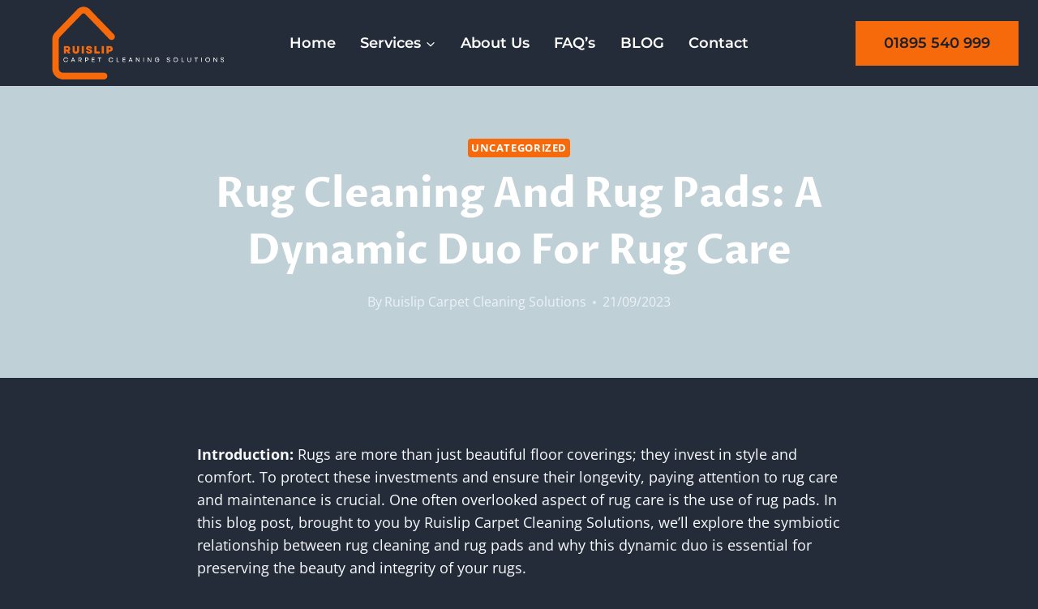

--- FILE ---
content_type: text/html; charset=UTF-8
request_url: https://ruislipcarpetcleaningsolutions.co.uk/rug-cleaning-and-rug-pads-a-dynamic-duo-for-rug-care/
body_size: 16489
content:
<!doctype html><html lang="en-GB" prefix="og: https://ogp.me/ns#" class="no-js" itemtype="https://schema.org/Blog" itemscope><head><script data-no-optimize="1">var litespeed_docref=sessionStorage.getItem("litespeed_docref");litespeed_docref&&(Object.defineProperty(document,"referrer",{get:function(){return litespeed_docref}}),sessionStorage.removeItem("litespeed_docref"));</script> <meta charset="UTF-8"><meta name="viewport" content="width=device-width, initial-scale=1, minimum-scale=1"><title>Rug Cleaning and Rug Pads: A Dynamic Duo for Rug Care - Ruislip Carpet Cleaning Solutions</title><meta name="description" content="Introduction: Rugs are more than just beautiful floor coverings; they invest in style and comfort. To protect these investments and ensure their longevity,"/><meta name="robots" content="follow, index, max-snippet:-1, max-video-preview:-1, max-image-preview:large"/><link rel="canonical" href="https://ruislipcarpetcleaningsolutions.co.uk/rug-cleaning-and-rug-pads-a-dynamic-duo-for-rug-care/" /><meta property="og:locale" content="en_GB" /><meta property="og:type" content="article" /><meta property="og:title" content="Rug Cleaning and Rug Pads: A Dynamic Duo for Rug Care - Ruislip Carpet Cleaning Solutions" /><meta property="og:description" content="Introduction: Rugs are more than just beautiful floor coverings; they invest in style and comfort. To protect these investments and ensure their longevity," /><meta property="og:url" content="https://ruislipcarpetcleaningsolutions.co.uk/rug-cleaning-and-rug-pads-a-dynamic-duo-for-rug-care/" /><meta property="og:site_name" content="Ruislip Carpet Cleaning Solutions" /><meta property="article:section" content="Uncategorized" /><meta property="og:updated_time" content="2023-09-21T00:21:14+01:00" /><meta property="og:image" content="https://ruislipcarpetcleaningsolutions.co.uk/wp-content/uploads/2023/08/Cream-carpet-steam-clean.jpg" /><meta property="og:image:secure_url" content="https://ruislipcarpetcleaningsolutions.co.uk/wp-content/uploads/2023/08/Cream-carpet-steam-clean.jpg" /><meta property="og:image:width" content="1180" /><meta property="og:image:height" content="392" /><meta property="og:image:alt" content="This is a photo of a carpet steam cleaner cleaning a cream carpet works carried out by Ruislip Carpet Cleaning Solutions" /><meta property="og:image:type" content="image/jpeg" /><meta property="article:published_time" content="2023-09-21T00:19:52+01:00" /><meta property="article:modified_time" content="2023-09-21T00:21:14+01:00" /><meta name="twitter:card" content="summary_large_image" /><meta name="twitter:title" content="Rug Cleaning and Rug Pads: A Dynamic Duo for Rug Care - Ruislip Carpet Cleaning Solutions" /><meta name="twitter:description" content="Introduction: Rugs are more than just beautiful floor coverings; they invest in style and comfort. To protect these investments and ensure their longevity," /><meta name="twitter:image" content="https://ruislipcarpetcleaningsolutions.co.uk/wp-content/uploads/2023/08/Cream-carpet-steam-clean.jpg" /><meta name="twitter:label1" content="Written by" /><meta name="twitter:data1" content="Ruislip Carpet Cleaning Solutions" /><meta name="twitter:label2" content="Time to read" /><meta name="twitter:data2" content="2 minutes" /> <script type="application/ld+json" class="rank-math-schema">{"@context":"https://schema.org","@graph":[{"@type":"Place","@id":"https://ruislipcarpetcleaningsolutions.co.uk/#place","address":{"@type":"PostalAddress","addressRegion":"Ruislip"}},{"@type":["HomeAndConstructionBusiness","Organization"],"@id":"https://ruislipcarpetcleaningsolutions.co.uk/#organization","name":"Ruislip Carpet Cleaning Solutions","url":"https://ruislipcarpetcleaningsolutions.co.uk","email":"ruislipcarpetcleaningsolutions@gmail.com","address":{"@type":"PostalAddress","addressRegion":"Ruislip"},"logo":{"@type":"ImageObject","@id":"https://ruislipcarpetcleaningsolutions.co.uk/#logo","url":"https://ruislipcarpetcleaningsolutions.co.uk/wp-content/uploads/2023/08/cropped-Ruislip-Carpet-Cleaning-Logo.png","contentUrl":"https://ruislipcarpetcleaningsolutions.co.uk/wp-content/uploads/2023/08/cropped-Ruislip-Carpet-Cleaning-Logo.png","caption":"Ruislip Carpet Cleaning Solutions","inLanguage":"en-GB","width":"500","height":"200"},"openingHours":["Monday,Tuesday 07:00-19:00","Wednesday,Thursday,Friday 09:00-17:30","Saturday 09:00-13:00"],"location":{"@id":"https://ruislipcarpetcleaningsolutions.co.uk/#place"},"image":{"@id":"https://ruislipcarpetcleaningsolutions.co.uk/#logo"},"telephone":"01895 540 999"},{"@type":"WebSite","@id":"https://ruislipcarpetcleaningsolutions.co.uk/#website","url":"https://ruislipcarpetcleaningsolutions.co.uk","name":"Ruislip Carpet Cleaning Solutions","publisher":{"@id":"https://ruislipcarpetcleaningsolutions.co.uk/#organization"},"inLanguage":"en-GB"},{"@type":"ImageObject","@id":"https://ruislipcarpetcleaningsolutions.co.uk/wp-content/uploads/2023/08/Cream-carpet-steam-clean-1024x340.jpg","url":"https://ruislipcarpetcleaningsolutions.co.uk/wp-content/uploads/2023/08/Cream-carpet-steam-clean-1024x340.jpg","width":"200","height":"200","inLanguage":"en-GB"},{"@type":"WebPage","@id":"https://ruislipcarpetcleaningsolutions.co.uk/rug-cleaning-and-rug-pads-a-dynamic-duo-for-rug-care/#webpage","url":"https://ruislipcarpetcleaningsolutions.co.uk/rug-cleaning-and-rug-pads-a-dynamic-duo-for-rug-care/","name":"Rug Cleaning and Rug Pads: A Dynamic Duo for Rug Care - Ruislip Carpet Cleaning Solutions","datePublished":"2023-09-21T00:19:52+01:00","dateModified":"2023-09-21T00:21:14+01:00","isPartOf":{"@id":"https://ruislipcarpetcleaningsolutions.co.uk/#website"},"primaryImageOfPage":{"@id":"https://ruislipcarpetcleaningsolutions.co.uk/wp-content/uploads/2023/08/Cream-carpet-steam-clean-1024x340.jpg"},"inLanguage":"en-GB"},{"@type":"Person","@id":"https://ruislipcarpetcleaningsolutions.co.uk/rug-cleaning-and-rug-pads-a-dynamic-duo-for-rug-care/#author","name":"Ruislip Carpet Cleaning Solutions","image":{"@type":"ImageObject","@id":"https://ruislipcarpetcleaningsolutions.co.uk/wp-content/litespeed/avatar/598185525cc734de5f52448e62fdea67.jpg?ver=1768411416","url":"https://ruislipcarpetcleaningsolutions.co.uk/wp-content/litespeed/avatar/598185525cc734de5f52448e62fdea67.jpg?ver=1768411416","caption":"Ruislip Carpet Cleaning Solutions","inLanguage":"en-GB"},"sameAs":["https://ruislipcarpetcleaningsolutions.co.uk"],"worksFor":{"@id":"https://ruislipcarpetcleaningsolutions.co.uk/#organization"}},{"@type":"Article","headline":"Rug Cleaning and Rug Pads: A Dynamic Duo for Rug Care - Ruislip Carpet Cleaning Solutions","keywords":"rug cleaning","datePublished":"2023-09-21T00:19:52+01:00","dateModified":"2023-09-21T00:21:14+01:00","articleSection":"Uncategorized","author":{"@id":"https://ruislipcarpetcleaningsolutions.co.uk/rug-cleaning-and-rug-pads-a-dynamic-duo-for-rug-care/#author","name":"Ruislip Carpet Cleaning Solutions"},"publisher":{"@id":"https://ruislipcarpetcleaningsolutions.co.uk/#organization"},"description":"Introduction: Rugs are more than just beautiful floor coverings; they invest in style and comfort. To protect these investments and ensure their longevity,","name":"Rug Cleaning and Rug Pads: A Dynamic Duo for Rug Care - Ruislip Carpet Cleaning Solutions","@id":"https://ruislipcarpetcleaningsolutions.co.uk/rug-cleaning-and-rug-pads-a-dynamic-duo-for-rug-care/#richSnippet","isPartOf":{"@id":"https://ruislipcarpetcleaningsolutions.co.uk/rug-cleaning-and-rug-pads-a-dynamic-duo-for-rug-care/#webpage"},"image":{"@id":"https://ruislipcarpetcleaningsolutions.co.uk/wp-content/uploads/2023/08/Cream-carpet-steam-clean-1024x340.jpg"},"inLanguage":"en-GB","mainEntityOfPage":{"@id":"https://ruislipcarpetcleaningsolutions.co.uk/rug-cleaning-and-rug-pads-a-dynamic-duo-for-rug-care/#webpage"}}]}</script> <link rel="alternate" type="application/rss+xml" title="Ruislip Carpet Cleaning Solutions &raquo; Feed" href="https://ruislipcarpetcleaningsolutions.co.uk/feed/" /><link rel="alternate" type="application/rss+xml" title="Ruislip Carpet Cleaning Solutions &raquo; Comments Feed" href="https://ruislipcarpetcleaningsolutions.co.uk/comments/feed/" /> <script type="litespeed/javascript">document.documentElement.classList.remove('no-js')</script> <link rel="alternate" title="oEmbed (JSON)" type="application/json+oembed" href="https://ruislipcarpetcleaningsolutions.co.uk/wp-json/oembed/1.0/embed?url=https%3A%2F%2Fruislipcarpetcleaningsolutions.co.uk%2Frug-cleaning-and-rug-pads-a-dynamic-duo-for-rug-care%2F" /><link rel="alternate" title="oEmbed (XML)" type="text/xml+oembed" href="https://ruislipcarpetcleaningsolutions.co.uk/wp-json/oembed/1.0/embed?url=https%3A%2F%2Fruislipcarpetcleaningsolutions.co.uk%2Frug-cleaning-and-rug-pads-a-dynamic-duo-for-rug-care%2F&#038;format=xml" /><link data-optimized="2" rel="stylesheet" href="https://ruislipcarpetcleaningsolutions.co.uk/wp-content/litespeed/css/2a2720ddad652d9778b6faab72f1ea40.css?ver=b0ea0" /><style id='wp-block-image-inline-css'>.wp-block-image>a,.wp-block-image>figure>a{display:inline-block}.wp-block-image img{box-sizing:border-box;height:auto;max-width:100%;vertical-align:bottom}@media not (prefers-reduced-motion){.wp-block-image img.hide{visibility:hidden}.wp-block-image img.show{animation:show-content-image .4s}}.wp-block-image[style*=border-radius] img,.wp-block-image[style*=border-radius]>a{border-radius:inherit}.wp-block-image.has-custom-border img{box-sizing:border-box}.wp-block-image.aligncenter{text-align:center}.wp-block-image.alignfull>a,.wp-block-image.alignwide>a{width:100%}.wp-block-image.alignfull img,.wp-block-image.alignwide img{height:auto;width:100%}.wp-block-image .aligncenter,.wp-block-image .alignleft,.wp-block-image .alignright,.wp-block-image.aligncenter,.wp-block-image.alignleft,.wp-block-image.alignright{display:table}.wp-block-image .aligncenter>figcaption,.wp-block-image .alignleft>figcaption,.wp-block-image .alignright>figcaption,.wp-block-image.aligncenter>figcaption,.wp-block-image.alignleft>figcaption,.wp-block-image.alignright>figcaption{caption-side:bottom;display:table-caption}.wp-block-image .alignleft{float:left;margin:.5em 1em .5em 0}.wp-block-image .alignright{float:right;margin:.5em 0 .5em 1em}.wp-block-image .aligncenter{margin-left:auto;margin-right:auto}.wp-block-image :where(figcaption){margin-bottom:1em;margin-top:.5em}.wp-block-image.is-style-circle-mask img{border-radius:9999px}@supports ((-webkit-mask-image:none) or (mask-image:none)) or (-webkit-mask-image:none){.wp-block-image.is-style-circle-mask img{border-radius:0;-webkit-mask-image:url('data:image/svg+xml;utf8,<svg viewBox="0 0 100 100" xmlns="http://www.w3.org/2000/svg"><circle cx="50" cy="50" r="50"/></svg>');mask-image:url('data:image/svg+xml;utf8,<svg viewBox="0 0 100 100" xmlns="http://www.w3.org/2000/svg"><circle cx="50" cy="50" r="50"/></svg>');mask-mode:alpha;-webkit-mask-position:center;mask-position:center;-webkit-mask-repeat:no-repeat;mask-repeat:no-repeat;-webkit-mask-size:contain;mask-size:contain}}:root :where(.wp-block-image.is-style-rounded img,.wp-block-image .is-style-rounded img){border-radius:9999px}.wp-block-image figure{margin:0}.wp-lightbox-container{display:flex;flex-direction:column;position:relative}.wp-lightbox-container img{cursor:zoom-in}.wp-lightbox-container img:hover+button{opacity:1}.wp-lightbox-container button{align-items:center;backdrop-filter:blur(16px) saturate(180%);background-color:#5a5a5a40;border:none;border-radius:4px;cursor:zoom-in;display:flex;height:20px;justify-content:center;opacity:0;padding:0;position:absolute;right:16px;text-align:center;top:16px;width:20px;z-index:100}@media not (prefers-reduced-motion){.wp-lightbox-container button{transition:opacity .2s ease}}.wp-lightbox-container button:focus-visible{outline:3px auto #5a5a5a40;outline:3px auto -webkit-focus-ring-color;outline-offset:3px}.wp-lightbox-container button:hover{cursor:pointer;opacity:1}.wp-lightbox-container button:focus{opacity:1}.wp-lightbox-container button:focus,.wp-lightbox-container button:hover,.wp-lightbox-container button:not(:hover):not(:active):not(.has-background){background-color:#5a5a5a40;border:none}.wp-lightbox-overlay{box-sizing:border-box;cursor:zoom-out;height:100vh;left:0;overflow:hidden;position:fixed;top:0;visibility:hidden;width:100%;z-index:100000}.wp-lightbox-overlay .close-button{align-items:center;cursor:pointer;display:flex;justify-content:center;min-height:40px;min-width:40px;padding:0;position:absolute;right:calc(env(safe-area-inset-right) + 16px);top:calc(env(safe-area-inset-top) + 16px);z-index:5000000}.wp-lightbox-overlay .close-button:focus,.wp-lightbox-overlay .close-button:hover,.wp-lightbox-overlay .close-button:not(:hover):not(:active):not(.has-background){background:none;border:none}.wp-lightbox-overlay .lightbox-image-container{height:var(--wp--lightbox-container-height);left:50%;overflow:hidden;position:absolute;top:50%;transform:translate(-50%,-50%);transform-origin:top left;width:var(--wp--lightbox-container-width);z-index:9999999999}.wp-lightbox-overlay .wp-block-image{align-items:center;box-sizing:border-box;display:flex;height:100%;justify-content:center;margin:0;position:relative;transform-origin:0 0;width:100%;z-index:3000000}.wp-lightbox-overlay .wp-block-image img{height:var(--wp--lightbox-image-height);min-height:var(--wp--lightbox-image-height);min-width:var(--wp--lightbox-image-width);width:var(--wp--lightbox-image-width)}.wp-lightbox-overlay .wp-block-image figcaption{display:none}.wp-lightbox-overlay button{background:none;border:none}.wp-lightbox-overlay .scrim{background-color:#fff;height:100%;opacity:.9;position:absolute;width:100%;z-index:2000000}.wp-lightbox-overlay.active{visibility:visible}@media not (prefers-reduced-motion){.wp-lightbox-overlay.active{animation:turn-on-visibility .25s both}.wp-lightbox-overlay.active img{animation:turn-on-visibility .35s both}.wp-lightbox-overlay.show-closing-animation:not(.active){animation:turn-off-visibility .35s both}.wp-lightbox-overlay.show-closing-animation:not(.active) img{animation:turn-off-visibility .25s both}.wp-lightbox-overlay.zoom.active{animation:none;opacity:1;visibility:visible}.wp-lightbox-overlay.zoom.active .lightbox-image-container{animation:lightbox-zoom-in .4s}.wp-lightbox-overlay.zoom.active .lightbox-image-container img{animation:none}.wp-lightbox-overlay.zoom.active .scrim{animation:turn-on-visibility .4s forwards}.wp-lightbox-overlay.zoom.show-closing-animation:not(.active){animation:none}.wp-lightbox-overlay.zoom.show-closing-animation:not(.active) .lightbox-image-container{animation:lightbox-zoom-out .4s}.wp-lightbox-overlay.zoom.show-closing-animation:not(.active) .lightbox-image-container img{animation:none}.wp-lightbox-overlay.zoom.show-closing-animation:not(.active) .scrim{animation:turn-off-visibility .4s forwards}}@keyframes show-content-image{0%{visibility:hidden}99%{visibility:hidden}to{visibility:visible}}@keyframes turn-on-visibility{0%{opacity:0}to{opacity:1}}@keyframes turn-off-visibility{0%{opacity:1;visibility:visible}99%{opacity:0;visibility:visible}to{opacity:0;visibility:hidden}}@keyframes lightbox-zoom-in{0%{transform:translate(calc((-100vw + var(--wp--lightbox-scrollbar-width))/2 + var(--wp--lightbox-initial-left-position)),calc(-50vh + var(--wp--lightbox-initial-top-position))) scale(var(--wp--lightbox-scale))}to{transform:translate(-50%,-50%) scale(1)}}@keyframes lightbox-zoom-out{0%{transform:translate(-50%,-50%) scale(1);visibility:visible}99%{visibility:visible}to{transform:translate(calc((-100vw + var(--wp--lightbox-scrollbar-width))/2 + var(--wp--lightbox-initial-left-position)),calc(-50vh + var(--wp--lightbox-initial-top-position))) scale(var(--wp--lightbox-scale));visibility:hidden}}
/*# sourceURL=https://ruislipcarpetcleaningsolutions.co.uk/wp-includes/blocks/image/style.min.css */</style><link rel="https://api.w.org/" href="https://ruislipcarpetcleaningsolutions.co.uk/wp-json/" /><link rel="alternate" title="JSON" type="application/json" href="https://ruislipcarpetcleaningsolutions.co.uk/wp-json/wp/v2/posts/5400" /><link rel="EditURI" type="application/rsd+xml" title="RSD" href="https://ruislipcarpetcleaningsolutions.co.uk/xmlrpc.php?rsd" /><meta name="generator" content="WordPress 6.9" /><link rel='shortlink' href='https://ruislipcarpetcleaningsolutions.co.uk/?p=5400' /><link rel="preload" id="kadence-header-preload" href="https://ruislipcarpetcleaningsolutions.co.uk/wp-content/themes/kadence/assets/css/header.min.css?ver=1.4.3" as="style"><link rel="preload" id="kadence-content-preload" href="https://ruislipcarpetcleaningsolutions.co.uk/wp-content/themes/kadence/assets/css/content.min.css?ver=1.4.3" as="style"><link rel="preload" id="kadence-related-posts-preload" href="https://ruislipcarpetcleaningsolutions.co.uk/wp-content/themes/kadence/assets/css/related-posts.min.css?ver=1.4.3" as="style"><link rel="preload" id="kad-splide-preload" href="https://ruislipcarpetcleaningsolutions.co.uk/wp-content/themes/kadence/assets/css/kadence-splide.min.css?ver=1.4.3" as="style"><link rel="preload" id="kadence-footer-preload" href="https://ruislipcarpetcleaningsolutions.co.uk/wp-content/themes/kadence/assets/css/footer.min.css?ver=1.4.3" as="style"><link rel="preload" href="https://ruislipcarpetcleaningsolutions.co.uk/wp-content/fonts/montserrat/JTUHjIg1_i6t8kCHKm4532VJOt5-QNFgpCu173w5aXo.woff2" as="font" type="font/woff2" crossorigin><link rel="preload" href="https://ruislipcarpetcleaningsolutions.co.uk/wp-content/fonts/open-sans/memvYaGs126MiZpBA-UvWbX2vVnXBbObj2OVTS-muw.woff2" as="font" type="font/woff2" crossorigin><link rel="preload" href="https://ruislipcarpetcleaningsolutions.co.uk/wp-content/fonts/proza-libre/LYjbdGHgj0k1DIQRyUEyyEL3UM_YeJE.woff2" as="font" type="font/woff2" crossorigin><link rel="preload" href="https://ruislipcarpetcleaningsolutions.co.uk/wp-content/fonts/proza-libre/LYjbdGHgj0k1DIQRyUEyyEKTUc_YeJE.woff2" as="font" type="font/woff2" crossorigin><link rel="icon" href="https://ruislipcarpetcleaningsolutions.co.uk/wp-content/uploads/2023/08/Ruislip-Carpet-Cleaning-Logo-150x150.png" sizes="32x32" /><link rel="icon" href="https://ruislipcarpetcleaningsolutions.co.uk/wp-content/uploads/2023/08/Ruislip-Carpet-Cleaning-Logo-300x300.png" sizes="192x192" /><link rel="apple-touch-icon" href="https://ruislipcarpetcleaningsolutions.co.uk/wp-content/uploads/2023/08/Ruislip-Carpet-Cleaning-Logo-300x300.png" /><meta name="msapplication-TileImage" content="https://ruislipcarpetcleaningsolutions.co.uk/wp-content/uploads/2023/08/Ruislip-Carpet-Cleaning-Logo-300x300.png" /></head><body class="wp-singular post-template-default single single-post postid-5400 single-format-standard wp-custom-logo wp-embed-responsive wp-theme-kadence footer-on-bottom hide-focus-outline link-style-standard content-title-style-above content-width-narrow content-style-unboxed content-vertical-padding-show non-transparent-header mobile-non-transparent-header"><div id="wrapper" class="site wp-site-blocks">
<a class="skip-link screen-reader-text scroll-ignore" href="#main">Skip to content</a><header id="masthead" class="site-header" role="banner" itemtype="https://schema.org/WPHeader" itemscope><div id="main-header" class="site-header-wrap"><div class="site-header-inner-wrap kadence-sticky-header" data-reveal-scroll-up="false" data-shrink="true" data-shrink-height="60"><div class="site-header-upper-wrap"><div class="site-header-upper-inner-wrap"><div class="site-main-header-wrap site-header-row-container site-header-focus-item site-header-row-layout-standard" data-section="kadence_customizer_header_main"><div class="site-header-row-container-inner"><div class="site-container"><div class="site-main-header-inner-wrap site-header-row site-header-row-has-sides site-header-row-center-column"><div class="site-header-main-section-left site-header-section site-header-section-left"><div class="site-header-item site-header-focus-item" data-section="title_tagline"><div class="site-branding branding-layout-standard site-brand-logo-only"><a class="brand has-logo-image" href="https://ruislipcarpetcleaningsolutions.co.uk/" rel="home"><img data-lazyloaded="1" src="[data-uri]" width="500" height="200" data-src="https://ruislipcarpetcleaningsolutions.co.uk/wp-content/uploads/2023/08/cropped-Ruislip-Carpet-Cleaning-Logo.png" class="custom-logo" alt="Ruislip Carpet Cleaning Solutions" decoding="async" fetchpriority="high" data-srcset="https://ruislipcarpetcleaningsolutions.co.uk/wp-content/uploads/2023/08/cropped-Ruislip-Carpet-Cleaning-Logo.png 500w, https://ruislipcarpetcleaningsolutions.co.uk/wp-content/uploads/2023/08/cropped-Ruislip-Carpet-Cleaning-Logo-300x120.png 300w" data-sizes="(max-width: 500px) 100vw, 500px" /></a></div></div><div class="site-header-main-section-left-center site-header-section site-header-section-left-center"></div></div><div class="site-header-main-section-center site-header-section site-header-section-center"><div class="site-header-item site-header-focus-item site-header-item-main-navigation header-navigation-layout-stretch-false header-navigation-layout-fill-stretch-false" data-section="kadence_customizer_primary_navigation"><nav id="site-navigation" class="main-navigation header-navigation hover-to-open nav--toggle-sub header-navigation-style-standard header-navigation-dropdown-animation-none" role="navigation" aria-label="Primary"><div class="primary-menu-container header-menu-container"><ul id="primary-menu" class="menu"><li id="menu-item-26" class="menu-item menu-item-type-post_type menu-item-object-page menu-item-home menu-item-26"><a href="https://ruislipcarpetcleaningsolutions.co.uk/">Home</a></li><li id="menu-item-976" class="menu-item menu-item-type-custom menu-item-object-custom menu-item-has-children menu-item-976"><a href="#"><span class="nav-drop-title-wrap">Services<span class="dropdown-nav-toggle"><span class="kadence-svg-iconset svg-baseline"><svg aria-hidden="true" class="kadence-svg-icon kadence-arrow-down-svg" fill="currentColor" version="1.1" xmlns="http://www.w3.org/2000/svg" width="24" height="24" viewBox="0 0 24 24"><title>Expand</title><path d="M5.293 9.707l6 6c0.391 0.391 1.024 0.391 1.414 0l6-6c0.391-0.391 0.391-1.024 0-1.414s-1.024-0.391-1.414 0l-5.293 5.293-5.293-5.293c-0.391-0.391-1.024-0.391-1.414 0s-0.391 1.024 0 1.414z"></path>
</svg></span></span></span></a><ul class="sub-menu"><li id="menu-item-1592" class="menu-item menu-item-type-post_type menu-item-object-page menu-item-1592"><a href="https://ruislipcarpetcleaningsolutions.co.uk/residential-carpet-cleaning/">Residential Carpet Cleaning</a></li><li id="menu-item-1591" class="menu-item menu-item-type-post_type menu-item-object-page menu-item-1591"><a href="https://ruislipcarpetcleaningsolutions.co.uk/commercial-carpet-cleaning/">Commercial Carpet Cleaning</a></li><li id="menu-item-1590" class="menu-item menu-item-type-post_type menu-item-object-page menu-item-1590"><a href="https://ruislipcarpetcleaningsolutions.co.uk/upholstery-sofa-cleaning/">Upholstery Sofa Cleaning</a></li><li id="menu-item-1748" class="menu-item menu-item-type-post_type menu-item-object-page menu-item-1748"><a href="https://ruislipcarpetcleaningsolutions.co.uk/rug-cleaning/">Rug Cleaning</a></li><li id="menu-item-1589" class="menu-item menu-item-type-post_type menu-item-object-page menu-item-1589"><a href="https://ruislipcarpetcleaningsolutions.co.uk/end-of-tenancy-cleaning/">End of tenancy cleaning</a></li><li id="menu-item-5010" class="menu-item menu-item-type-post_type menu-item-object-page menu-item-5010"><a href="https://ruislipcarpetcleaningsolutions.co.uk/mattress-cleaning/">Mattress Cleaning</a></li></ul></li><li id="menu-item-1490" class="menu-item menu-item-type-post_type menu-item-object-page menu-item-1490"><a href="https://ruislipcarpetcleaningsolutions.co.uk/about-us/">About Us</a></li><li id="menu-item-1495" class="menu-item menu-item-type-post_type menu-item-object-page menu-item-1495"><a href="https://ruislipcarpetcleaningsolutions.co.uk/faqs/">FAQ’s</a></li><li id="menu-item-5214" class="menu-item menu-item-type-post_type menu-item-object-page current_page_parent menu-item-5214"><a href="https://ruislipcarpetcleaningsolutions.co.uk/blog-2/">BLOG</a></li><li id="menu-item-30" class="menu-item menu-item-type-post_type menu-item-object-page menu-item-30"><a href="https://ruislipcarpetcleaningsolutions.co.uk/contacts/">Contact</a></li></ul></div></nav></div></div><div class="site-header-main-section-right site-header-section site-header-section-right"><div class="site-header-main-section-right-center site-header-section site-header-section-right-center"></div><div class="site-header-item site-header-focus-item" data-section="kadence_customizer_header_button"><div class="header-button-wrap"><div class="header-button-inner-wrap"><a href="tel:01895540999" target="_self" class="button header-button button-size-medium button-style-filled">01895 540 999</a></div></div></div></div></div></div></div></div></div></div></div></div><div id="mobile-header" class="site-mobile-header-wrap"><div class="site-header-inner-wrap kadence-sticky-header" data-shrink="true" data-reveal-scroll-up="false" data-shrink-height="60"><div class="site-header-upper-wrap"><div class="site-header-upper-inner-wrap"><div class="site-top-header-wrap site-header-focus-item site-header-row-layout-standard site-header-row-tablet-layout-default site-header-row-mobile-layout-default "><div class="site-header-row-container-inner"><div class="site-container"><div class="site-top-header-inner-wrap site-header-row site-header-row-has-sides site-header-row-no-center"><div class="site-header-top-section-left site-header-section site-header-section-left"></div><div class="site-header-top-section-right site-header-section site-header-section-right"><div class="site-header-item site-header-focus-item" data-section="kadence_customizer_mobile_button"><div class="mobile-header-button-wrap"><div class="mobile-header-button-inner-wrap"><a href="tel:01895540999" target="_self" class="button mobile-header-button button-size-small button-style-filled">01895 540 999</a></div></div></div></div></div></div></div></div><div class="site-main-header-wrap site-header-focus-item site-header-row-layout-standard site-header-row-tablet-layout-default site-header-row-mobile-layout-default "><div class="site-header-row-container-inner"><div class="site-container"><div class="site-main-header-inner-wrap site-header-row site-header-row-has-sides site-header-row-no-center"><div class="site-header-main-section-left site-header-section site-header-section-left"><div class="site-header-item site-header-focus-item" data-section="title_tagline"><div class="site-branding mobile-site-branding branding-layout-standard branding-tablet-layout-inherit site-brand-logo-only branding-mobile-layout-inherit"><a class="brand has-logo-image" href="https://ruislipcarpetcleaningsolutions.co.uk/" rel="home"><img data-lazyloaded="1" src="[data-uri]" width="500" height="200" data-src="https://ruislipcarpetcleaningsolutions.co.uk/wp-content/uploads/2023/08/cropped-Ruislip-Carpet-Cleaning-Logo.png" class="custom-logo" alt="Ruislip Carpet Cleaning Solutions" decoding="async" data-srcset="https://ruislipcarpetcleaningsolutions.co.uk/wp-content/uploads/2023/08/cropped-Ruislip-Carpet-Cleaning-Logo.png 500w, https://ruislipcarpetcleaningsolutions.co.uk/wp-content/uploads/2023/08/cropped-Ruislip-Carpet-Cleaning-Logo-300x120.png 300w" data-sizes="(max-width: 500px) 100vw, 500px" /></a></div></div></div><div class="site-header-main-section-right site-header-section site-header-section-right"><div class="site-header-item site-header-focus-item site-header-item-navgation-popup-toggle" data-section="kadence_customizer_mobile_trigger"><div class="mobile-toggle-open-container">
<button id="mobile-toggle" class="menu-toggle-open drawer-toggle menu-toggle-style-default" aria-label="Open menu" data-toggle-target="#mobile-drawer" data-toggle-body-class="showing-popup-drawer-from-right" aria-expanded="false" data-set-focus=".menu-toggle-close"
>
<span class="menu-toggle-icon"><span class="kadence-svg-iconset"><svg class="kadence-svg-icon kadence-menu2-svg" fill="currentColor" version="1.1" xmlns="http://www.w3.org/2000/svg" width="24" height="28" viewBox="0 0 24 28"><title>Toggle Menu</title><path d="M24 21v2c0 0.547-0.453 1-1 1h-22c-0.547 0-1-0.453-1-1v-2c0-0.547 0.453-1 1-1h22c0.547 0 1 0.453 1 1zM24 13v2c0 0.547-0.453 1-1 1h-22c-0.547 0-1-0.453-1-1v-2c0-0.547 0.453-1 1-1h22c0.547 0 1 0.453 1 1zM24 5v2c0 0.547-0.453 1-1 1h-22c-0.547 0-1-0.453-1-1v-2c0-0.547 0.453-1 1-1h22c0.547 0 1 0.453 1 1z"></path>
</svg></span></span>
</button></div></div></div></div></div></div></div></div></div></div></div></header><main id="inner-wrap" class="wrap kt-clear" role="main"><section class="entry-hero post-hero-section entry-hero-layout-standard"><div class="entry-hero-container-inner"><div class="hero-section-overlay"></div><div class="hero-container site-container"><header class="entry-header post-title title-align-center title-tablet-align-inherit title-mobile-align-inherit"><div class="entry-taxonomies">
<span class="category-links term-links category-style-pill">
<a href="https://ruislipcarpetcleaningsolutions.co.uk/category/uncategorized/" rel="tag">Uncategorized</a>			</span></div><h1 class="entry-title">Rug Cleaning and Rug Pads: A Dynamic Duo for Rug Care</h1><div class="entry-meta entry-meta-divider-dot">
<span class="posted-by"><span class="meta-label">By</span><span class="author vcard"><a class="url fn n" href="https://ruislipcarpetcleaningsolutions.co.uk">Ruislip Carpet Cleaning Solutions</a></span></span>					<span class="posted-on">
<time class="entry-date published" datetime="2023-09-21T00:19:52+01:00" itemprop="datePublished">21/09/2023</time><time class="updated" datetime="2023-09-21T00:21:14+01:00" itemprop="dateModified">21/09/2023</time>					</span></div></header></div></div></section><div id="primary" class="content-area"><div class="content-container site-container"><div id="main" class="site-main"><div class="content-wrap"><article id="post-5400" class="entry content-bg single-entry post-5400 post type-post status-publish format-standard hentry category-uncategorized"><div class="entry-content-wrap"><div class="entry-content single-content"><p><strong>Introduction:</strong> Rugs are more than just beautiful floor coverings; they invest in style and comfort. To protect these investments and ensure their longevity, paying attention to rug care and maintenance is crucial. One often overlooked aspect of rug care is the use of rug pads. In this blog post, brought to you by Ruislip Carpet Cleaning Solutions, we&#8217;ll explore the symbiotic relationship between rug cleaning and rug pads and why this dynamic duo is essential for preserving the beauty and integrity of your rugs.</p><p><br><br>The Role of Rug Pads in Rug Care</p><p>Rug pads are unsung heroes in the world of rug maintenance. These often overlooked accessories provide numerous benefits that contribute to the health and longevity of your rugs:</p><p><strong><br></strong><strong>Protection:</strong> Rug pads act as a protective barrier between your rug and the floor beneath. They prevent friction and abrasion, helping to preserve the rug&#8217;s fibres and extend its life.</p><p><strong><br></strong><strong>Safety:</strong> Rug pads keep your rug in place, preventing slips and trips. This is especially important for households with children or elderly family members.</p><p><strong><br></strong><strong>Comfort:</strong> Rug pads add cushioning underfoot, making your rugs more comfortable to walk on. This added comfort enhances your overall enjoyment of the space.</p><p><strong><br></strong><strong>Air Circulation:</strong> Rug pads promote air circulation between the rug and the floor. This helps prevent moisture buildup, reducing the risk of mould and mildew growth.</p><p>Now, let&#8217;s delve into how rug pads and rug cleaning work hand in hand to maintain the beauty and integrity of your rugs.</p><p><br><br>Enhancing Rug Cleaning with Rug Pads</p><p><br>1. Dirt and Debris Control: Rug pads create a buffer zone between the rug and the floor, preventing dirt and debris from settling beneath the rug. This makes maintaining a clean rug surface easier, as vacuuming and spot cleaning are more effective when dirt isn&#8217;t trapped underneath.</p><p><br>2. Preventing Rug Slippage: Rug pads keep your rugs securely in place, which is crucial during cleaning, when vacuuming or spot cleaning, a rug that stays put makes the task easier and safer.</p><p><br>3. Protecting Rug Fibers: Rug pads absorb the impact of foot traffic, preventing excessive wear and tear on your rug&#8217;s fibres. This protection extends the life of your rug and reduces the frequency of professional cleaning.</p><p><br>4. Promoting Airflow: As mentioned earlier, rug pads promote air circulation, essential for maintaining a dry and healthy rug. A dry rug is less likely to develop mould or mildew, making it easier to clean and maintain.</p><p><strong><br></strong><strong>Conclusion:</strong> Rug cleaning and rug pads are a powerful combination for preserving the beauty and longevity of your rugs. By investing in quality rug pads and incorporating them into your rug care routine, you&#8217;re enhancing the comfort and safety of your space and making rug cleaning more effective and efficient. We understand the importance of comprehensive rug care at Ruislip Carpet Cleaning Solutions. Contact us today for professional rug cleaning services that will complement your rug pad investment, ensuring your rugs continue to shine and provide comfort for years.</p><p class="has-theme-palette-7-background-color has-background">Call us on: <a href="tel:01895540999" data-type="tel" data-id="tel:01895540999">01895 540 999</a><br>Click <a href="https://ruislipcarpetcleaningsolutions.co.uk" data-type="link" data-id="ruislipcarpetcleaningsolutions.co.uk">here</a> to find out more about Ruislip Carpet Cleaning Solutions<br><a href="https://ruislipcarpetcleaningsolutions.co.uk/contacts/" data-type="link" data-id="https://ruislipcarpetcleaningsolutions.co.uk/contacts/">Click here to complete our contact form</a> and see how we can help with your carpet needs.</p><div class="wp-block-image"><figure class="aligncenter size-large"><img data-lazyloaded="1" src="[data-uri]" decoding="async" width="1024" height="340" data-src="https://ruislipcarpetcleaningsolutions.co.uk/wp-content/uploads/2023/08/Cream-carpet-steam-clean-1024x340.jpg" alt="This is a photo of a carpet steam cleaner cleaning a cream carpet works carried out by Ruislip Carpet Cleaning Solutions" class="wp-image-5286" data-srcset="https://ruislipcarpetcleaningsolutions.co.uk/wp-content/uploads/2023/08/Cream-carpet-steam-clean-1024x340.jpg 1024w, https://ruislipcarpetcleaningsolutions.co.uk/wp-content/uploads/2023/08/Cream-carpet-steam-clean-300x100.jpg 300w, https://ruislipcarpetcleaningsolutions.co.uk/wp-content/uploads/2023/08/Cream-carpet-steam-clean-768x255.jpg 768w, https://ruislipcarpetcleaningsolutions.co.uk/wp-content/uploads/2023/08/Cream-carpet-steam-clean.jpg 1180w" data-sizes="(max-width: 1024px) 100vw, 1024px" /></figure></div></div><footer class="entry-footer"></footer></div></article><nav class="navigation post-navigation" aria-label="Posts"><h2 class="screen-reader-text">Post navigation</h2><div class="nav-links"><div class="nav-previous"><a href="https://ruislipcarpetcleaningsolutions.co.uk/post/" rel="prev"><div class="post-navigation-sub"><small><span class="kadence-svg-iconset svg-baseline"><svg aria-hidden="true" class="kadence-svg-icon kadence-arrow-left-alt-svg" fill="currentColor" version="1.1" xmlns="http://www.w3.org/2000/svg" width="29" height="28" viewBox="0 0 29 28"><title>Previous</title><path d="M28 12.5v3c0 0.281-0.219 0.5-0.5 0.5h-19.5v3.5c0 0.203-0.109 0.375-0.297 0.453s-0.391 0.047-0.547-0.078l-6-5.469c-0.094-0.094-0.156-0.219-0.156-0.359v0c0-0.141 0.063-0.281 0.156-0.375l6-5.531c0.156-0.141 0.359-0.172 0.547-0.094 0.172 0.078 0.297 0.25 0.297 0.453v3.5h19.5c0.281 0 0.5 0.219 0.5 0.5z"></path>
</svg></span>Previous</small></div>Post</a></div><div class="nav-next"><a href="https://ruislipcarpetcleaningsolutions.co.uk/the-role-of-end-of-tenancy-carpet-cleaning-in-property-inspections/" rel="next"><div class="post-navigation-sub"><small>Next<span class="kadence-svg-iconset svg-baseline"><svg aria-hidden="true" class="kadence-svg-icon kadence-arrow-right-alt-svg" fill="currentColor" version="1.1" xmlns="http://www.w3.org/2000/svg" width="27" height="28" viewBox="0 0 27 28"><title>Continue</title><path d="M27 13.953c0 0.141-0.063 0.281-0.156 0.375l-6 5.531c-0.156 0.141-0.359 0.172-0.547 0.094-0.172-0.078-0.297-0.25-0.297-0.453v-3.5h-19.5c-0.281 0-0.5-0.219-0.5-0.5v-3c0-0.281 0.219-0.5 0.5-0.5h19.5v-3.5c0-0.203 0.109-0.375 0.297-0.453s0.391-0.047 0.547 0.078l6 5.469c0.094 0.094 0.156 0.219 0.156 0.359v0z"></path>
</svg></span></small></div>The Role of End of Tenancy Carpet Cleaning in Property Inspections</a></div></div></nav><div class="entry-related alignfull entry-related-style-wide"><div class="entry-related-inner content-container site-container"><div class="entry-related-inner-content alignwide"><h2 class="entry-related-title" id="related-posts-title">Similar Posts</h2><div class="entry-related-carousel kadence-slide-init splide" aria-labelledby="related-posts-title" data-columns-xxl="3" data-columns-xl="3" data-columns-md="3" data-columns-sm="2" data-columns-xs="2" data-columns-ss="1" data-slider-anim-speed="400" data-slider-scroll="1" data-slider-dots="true" data-slider-arrows="true" data-slider-hover-pause="false" data-slider-auto="false" data-slider-speed="7000" data-slider-gutter="40" data-slider-loop="true" data-slider-next-label="Next" data-slider-slide-label="Posts" data-slider-prev-label="Previous"><div class="splide__track"><ul class="splide__list kadence-posts-list grid-cols grid-sm-col-2 grid-lg-col-3"><li class="entry-list-item carousel-item splide__slide"><article class="entry content-bg loop-entry post-5410 post type-post status-publish format-standard hentry category-uncategorized"><div class="entry-content-wrap"><header class="entry-header"><div class="entry-taxonomies">
<span class="category-links term-links category-style-pill">
<a href="https://ruislipcarpetcleaningsolutions.co.uk/category/uncategorized/" class="category-link-uncategorized" rel="tag">Uncategorised</a>			</span></div><h3 class="entry-title"><a href="https://ruislipcarpetcleaningsolutions.co.uk/maintaining-clean-carpets-in-gyms-and-fitness-centers/" rel="bookmark">Maintaining Clean Carpets in Gyms and Fitness Centers</a></h3><div class="entry-meta entry-meta-divider-dot">
<span class="posted-by"><span class="meta-label">By</span><span class="author vcard"><a class="url fn n" href="https://ruislipcarpetcleaningsolutions.co.uk">Ruislip Carpet Cleaning Solutions</a></span></span>					<span class="posted-on">
<time class="entry-date published" datetime="2024-01-26T14:45:23+01:00" itemprop="datePublished">26/01/2024</time><time class="updated" datetime="2024-01-26T14:45:25+01:00" itemprop="dateModified">26/01/2024</time>					</span></div></header><div class="entry-summary"><p>Introduction: Gyms and fitness centres are high-traffic facilities where people come to improve their health and well-being&#8230;.</p></div><footer class="entry-footer"><div class="entry-actions"><p class="more-link-wrap">
<a href="https://ruislipcarpetcleaningsolutions.co.uk/maintaining-clean-carpets-in-gyms-and-fitness-centers/" class="post-more-link">
Read More<span class="screen-reader-text"> Maintaining Clean Carpets in Gyms and Fitness Centers</span><span class="kadence-svg-iconset svg-baseline"><svg aria-hidden="true" class="kadence-svg-icon kadence-arrow-right-alt-svg" fill="currentColor" version="1.1" xmlns="http://www.w3.org/2000/svg" width="27" height="28" viewBox="0 0 27 28"><title>Continue</title><path d="M27 13.953c0 0.141-0.063 0.281-0.156 0.375l-6 5.531c-0.156 0.141-0.359 0.172-0.547 0.094-0.172-0.078-0.297-0.25-0.297-0.453v-3.5h-19.5c-0.281 0-0.5-0.219-0.5-0.5v-3c0-0.281 0.219-0.5 0.5-0.5h19.5v-3.5c0-0.203 0.109-0.375 0.297-0.453s0.391-0.047 0.547 0.078l6 5.469c0.094 0.094 0.156 0.219 0.156 0.359v0z"></path>
</svg></span>			</a></p></div></footer></div></article></li><li class="entry-list-item carousel-item splide__slide"><article class="entry content-bg loop-entry post-5424 post type-post status-publish format-standard hentry category-uncategorized"><div class="entry-content-wrap"><header class="entry-header"><div class="entry-taxonomies">
<span class="category-links term-links category-style-pill">
<a href="https://ruislipcarpetcleaningsolutions.co.uk/category/uncategorized/" class="category-link-uncategorized" rel="tag">Uncategorised</a>			</span></div><h3 class="entry-title"><a href="https://ruislipcarpetcleaningsolutions.co.uk/the-impact-of-carpet-cleaning-on-reducing-airborne-particles/" rel="bookmark">The Impact of Carpet Cleaning on Reducing Airborne Particles</a></h3><div class="entry-meta entry-meta-divider-dot">
<span class="posted-by"><span class="meta-label">By</span><span class="author vcard"><a class="url fn n" href="https://ruislipcarpetcleaningsolutions.co.uk">Ruislip Carpet Cleaning Solutions</a></span></span>					<span class="posted-on">
<time class="entry-date published" datetime="2024-07-01T13:30:19+01:00" itemprop="datePublished">01/07/2024</time><time class="updated" datetime="2024-07-01T13:30:21+01:00" itemprop="dateModified">01/07/2024</time>					</span></div></header><div class="entry-summary"><p>Introduction: Maintaining a clean home is essential for aesthetic and health reasons. One area that often gets&#8230;</p></div><footer class="entry-footer"><div class="entry-actions"><p class="more-link-wrap">
<a href="https://ruislipcarpetcleaningsolutions.co.uk/the-impact-of-carpet-cleaning-on-reducing-airborne-particles/" class="post-more-link">
Read More<span class="screen-reader-text"> The Impact of Carpet Cleaning on Reducing Airborne Particles</span><span class="kadence-svg-iconset svg-baseline"><svg aria-hidden="true" class="kadence-svg-icon kadence-arrow-right-alt-svg" fill="currentColor" version="1.1" xmlns="http://www.w3.org/2000/svg" width="27" height="28" viewBox="0 0 27 28"><title>Continue</title><path d="M27 13.953c0 0.141-0.063 0.281-0.156 0.375l-6 5.531c-0.156 0.141-0.359 0.172-0.547 0.094-0.172-0.078-0.297-0.25-0.297-0.453v-3.5h-19.5c-0.281 0-0.5-0.219-0.5-0.5v-3c0-0.281 0.219-0.5 0.5-0.5h19.5v-3.5c0-0.203 0.109-0.375 0.297-0.453s0.391-0.047 0.547 0.078l6 5.469c0.094 0.094 0.156 0.219 0.156 0.359v0z"></path>
</svg></span>			</a></p></div></footer></div></article></li><li class="entry-list-item carousel-item splide__slide"><article class="entry content-bg loop-entry post-5472 post type-post status-publish format-standard hentry category-uncategorized"><div class="entry-content-wrap"><header class="entry-header"><div class="entry-taxonomies">
<span class="category-links term-links category-style-pill">
<a href="https://ruislipcarpetcleaningsolutions.co.uk/category/uncategorized/" class="category-link-uncategorized" rel="tag">Uncategorised</a>			</span></div><h3 class="entry-title"><a href="https://ruislipcarpetcleaningsolutions.co.uk/moving-out-heres-how-professional-carpet-cleaning-can-save-you-time-and-money/" rel="bookmark">Moving Out? Here&#8217;s How Professional Carpet Cleaning Can Save You Time and Money</a></h3><div class="entry-meta entry-meta-divider-dot">
<span class="posted-by"><span class="meta-label">By</span><span class="author vcard"><a class="url fn n" href="https://ruislipcarpetcleaningsolutions.co.uk">Ruislip Carpet Cleaning Solutions</a></span></span>					<span class="posted-on">
<time class="entry-date published" datetime="2025-08-19T07:27:10+01:00" itemprop="datePublished">19/08/2025</time><time class="updated" datetime="2025-08-19T07:27:12+01:00" itemprop="dateModified">19/08/2025</time>					</span></div></header><div class="entry-summary"><p>Moving house is one of the most stressful experiences most people face. Between packing, organising removals, and&#8230;</p></div><footer class="entry-footer"><div class="entry-actions"><p class="more-link-wrap">
<a href="https://ruislipcarpetcleaningsolutions.co.uk/moving-out-heres-how-professional-carpet-cleaning-can-save-you-time-and-money/" class="post-more-link">
Read More<span class="screen-reader-text"> Moving Out? Here&#8217;s How Professional Carpet Cleaning Can Save You Time and Money</span><span class="kadence-svg-iconset svg-baseline"><svg aria-hidden="true" class="kadence-svg-icon kadence-arrow-right-alt-svg" fill="currentColor" version="1.1" xmlns="http://www.w3.org/2000/svg" width="27" height="28" viewBox="0 0 27 28"><title>Continue</title><path d="M27 13.953c0 0.141-0.063 0.281-0.156 0.375l-6 5.531c-0.156 0.141-0.359 0.172-0.547 0.094-0.172-0.078-0.297-0.25-0.297-0.453v-3.5h-19.5c-0.281 0-0.5-0.219-0.5-0.5v-3c0-0.281 0.219-0.5 0.5-0.5h19.5v-3.5c0-0.203 0.109-0.375 0.297-0.453s0.391-0.047 0.547 0.078l6 5.469c0.094 0.094 0.156 0.219 0.156 0.359v0z"></path>
</svg></span>			</a></p></div></footer></div></article></li><li class="entry-list-item carousel-item splide__slide"><article class="entry content-bg loop-entry post-5434 post type-post status-publish format-standard hentry category-uncategorized"><div class="entry-content-wrap"><header class="entry-header"><div class="entry-taxonomies">
<span class="category-links term-links category-style-pill">
<a href="https://ruislipcarpetcleaningsolutions.co.uk/category/uncategorized/" class="category-link-uncategorized" rel="tag">Uncategorised</a>			</span></div><h3 class="entry-title"><a href="https://ruislipcarpetcleaningsolutions.co.uk/common-carpet-cleaning-disputes-between-tenants-and-landlords-how-to-avoid-them/" rel="bookmark">Common Carpet Cleaning Disputes Between Tenants and Landlords: How to Avoid Them</a></h3><div class="entry-meta entry-meta-divider-dot">
<span class="posted-by"><span class="meta-label">By</span><span class="author vcard"><a class="url fn n" href="https://ruislipcarpetcleaningsolutions.co.uk">Ruislip Carpet Cleaning Solutions</a></span></span>					<span class="posted-on">
<time class="entry-date published" datetime="2024-10-08T08:02:43+01:00" itemprop="datePublished">08/10/2024</time><time class="updated" datetime="2024-10-08T08:03:01+01:00" itemprop="dateModified">08/10/2024</time>					</span></div></header><div class="entry-summary"><p>Carpet cleaning disputes between tenants and landlords are a common source of tension during the end of&#8230;</p></div><footer class="entry-footer"><div class="entry-actions"><p class="more-link-wrap">
<a href="https://ruislipcarpetcleaningsolutions.co.uk/common-carpet-cleaning-disputes-between-tenants-and-landlords-how-to-avoid-them/" class="post-more-link">
Read More<span class="screen-reader-text"> Common Carpet Cleaning Disputes Between Tenants and Landlords: How to Avoid Them</span><span class="kadence-svg-iconset svg-baseline"><svg aria-hidden="true" class="kadence-svg-icon kadence-arrow-right-alt-svg" fill="currentColor" version="1.1" xmlns="http://www.w3.org/2000/svg" width="27" height="28" viewBox="0 0 27 28"><title>Continue</title><path d="M27 13.953c0 0.141-0.063 0.281-0.156 0.375l-6 5.531c-0.156 0.141-0.359 0.172-0.547 0.094-0.172-0.078-0.297-0.25-0.297-0.453v-3.5h-19.5c-0.281 0-0.5-0.219-0.5-0.5v-3c0-0.281 0.219-0.5 0.5-0.5h19.5v-3.5c0-0.203 0.109-0.375 0.297-0.453s0.391-0.047 0.547 0.078l6 5.469c0.094 0.094 0.156 0.219 0.156 0.359v0z"></path>
</svg></span>			</a></p></div></footer></div></article></li><li class="entry-list-item carousel-item splide__slide"><article class="entry content-bg loop-entry post-5215 post type-post status-publish format-standard hentry category-uncategorized"><div class="entry-content-wrap"><header class="entry-header"><div class="entry-taxonomies">
<span class="category-links term-links category-style-pill">
<a href="https://ruislipcarpetcleaningsolutions.co.uk/category/uncategorized/" class="category-link-uncategorized" rel="tag">Uncategorised</a>			</span></div><h3 class="entry-title"><a href="https://ruislipcarpetcleaningsolutions.co.uk/post/" rel="bookmark">Post</a></h3><div class="entry-meta entry-meta-divider-dot">
<span class="posted-by"><span class="meta-label">By</span><span class="author vcard"><a class="url fn n" href="https://ruislipcarpetcleaningsolutions.co.uk">Ruislip Carpet Cleaning Solutions</a></span></span>					<span class="posted-on">
<time class="entry-date published" datetime="2023-07-31T08:49:09+01:00" itemprop="datePublished">31/07/2023</time><time class="updated" datetime="2023-07-31T08:49:10+01:00" itemprop="dateModified">31/07/2023</time>					</span></div></header><div class="entry-summary"></div><footer class="entry-footer"><div class="entry-actions"><p class="more-link-wrap">
<a href="https://ruislipcarpetcleaningsolutions.co.uk/post/" class="post-more-link">
Read More<span class="screen-reader-text"> Post</span><span class="kadence-svg-iconset svg-baseline"><svg aria-hidden="true" class="kadence-svg-icon kadence-arrow-right-alt-svg" fill="currentColor" version="1.1" xmlns="http://www.w3.org/2000/svg" width="27" height="28" viewBox="0 0 27 28"><title>Continue</title><path d="M27 13.953c0 0.141-0.063 0.281-0.156 0.375l-6 5.531c-0.156 0.141-0.359 0.172-0.547 0.094-0.172-0.078-0.297-0.25-0.297-0.453v-3.5h-19.5c-0.281 0-0.5-0.219-0.5-0.5v-3c0-0.281 0.219-0.5 0.5-0.5h19.5v-3.5c0-0.203 0.109-0.375 0.297-0.453s0.391-0.047 0.547 0.078l6 5.469c0.094 0.094 0.156 0.219 0.156 0.359v0z"></path>
</svg></span>			</a></p></div></footer></div></article></li><li class="entry-list-item carousel-item splide__slide"><article class="entry content-bg loop-entry post-5437 post type-post status-publish format-standard hentry category-uncategorized"><div class="entry-content-wrap"><header class="entry-header"><div class="entry-taxonomies">
<span class="category-links term-links category-style-pill">
<a href="https://ruislipcarpetcleaningsolutions.co.uk/category/uncategorized/" class="category-link-uncategorized" rel="tag">Uncategorised</a>			</span></div><h3 class="entry-title"><a href="https://ruislipcarpetcleaningsolutions.co.uk/the-importance-of-professional-cleaning-for-homes-and-businesses/" rel="bookmark">The Importance of Professional Cleaning for Homes and Businesses</a></h3><div class="entry-meta entry-meta-divider-dot">
<span class="posted-by"><span class="meta-label">By</span><span class="author vcard"><a class="url fn n" href="https://ruislipcarpetcleaningsolutions.co.uk">Ruislip Carpet Cleaning Solutions</a></span></span>					<span class="posted-on">
<time class="entry-date published" datetime="2024-11-16T17:34:15+01:00" itemprop="datePublished">16/11/2024</time><time class="updated" datetime="2024-11-16T17:34:16+01:00" itemprop="dateModified">16/11/2024</time>					</span></div></header><div class="entry-summary"><p>Maintaining a clean environment is essential for both homes and businesses, contributing to a welcoming atmosphere, improved&#8230;</p></div><footer class="entry-footer"><div class="entry-actions"><p class="more-link-wrap">
<a href="https://ruislipcarpetcleaningsolutions.co.uk/the-importance-of-professional-cleaning-for-homes-and-businesses/" class="post-more-link">
Read More<span class="screen-reader-text"> The Importance of Professional Cleaning for Homes and Businesses</span><span class="kadence-svg-iconset svg-baseline"><svg aria-hidden="true" class="kadence-svg-icon kadence-arrow-right-alt-svg" fill="currentColor" version="1.1" xmlns="http://www.w3.org/2000/svg" width="27" height="28" viewBox="0 0 27 28"><title>Continue</title><path d="M27 13.953c0 0.141-0.063 0.281-0.156 0.375l-6 5.531c-0.156 0.141-0.359 0.172-0.547 0.094-0.172-0.078-0.297-0.25-0.297-0.453v-3.5h-19.5c-0.281 0-0.5-0.219-0.5-0.5v-3c0-0.281 0.219-0.5 0.5-0.5h19.5v-3.5c0-0.203 0.109-0.375 0.297-0.453s0.391-0.047 0.547 0.078l6 5.469c0.094 0.094 0.156 0.219 0.156 0.359v0z"></path>
</svg></span>			</a></p></div></footer></div></article></li></ul></div></div></div></div></div></div></div></div></div></main><footer id="colophon" class="site-footer" role="contentinfo"><div class="site-footer-wrap"><div class="site-bottom-footer-wrap site-footer-row-container site-footer-focus-item site-footer-row-layout-standard site-footer-row-tablet-layout-default site-footer-row-mobile-layout-default" data-section="kadence_customizer_footer_bottom"><div class="site-footer-row-container-inner"><div class="site-container"><div class="site-bottom-footer-inner-wrap site-footer-row site-footer-row-columns-2 site-footer-row-column-layout-equal site-footer-row-tablet-column-layout-default site-footer-row-mobile-column-layout-row ft-ro-dir-row ft-ro-collapse-normal ft-ro-t-dir-default ft-ro-m-dir-default ft-ro-lstyle-plain"><div class="site-footer-bottom-section-1 site-footer-section footer-section-inner-items-2"><div class="footer-widget-area site-info site-footer-focus-item content-align-left content-tablet-align-center content-mobile-align-default content-valign-middle content-tablet-valign-default content-mobile-valign-default" data-section="kadence_customizer_footer_html"><div class="footer-widget-area-inner site-info-inner"><div class="footer-html inner-link-style-normal"><div class="footer-html-inner"><p>&copy; 2026 Ruislip Carpet Cleaning Solutions</p></div></div></div></div><div class="footer-widget-area widget-area site-footer-focus-item footer-social content-align-right content-tablet-align-center content-mobile-align-default content-valign-middle content-tablet-valign-default content-mobile-valign-default" data-section="kadence_customizer_footer_social"><div class="footer-widget-area-inner footer-social-inner"><div class="footer-social-wrap"><div class="footer-social-inner-wrap element-social-inner-wrap social-show-label-false social-style-filled"><a href="https://www.facebook.com/profile.php?id=61550872466253" aria-label="Facebook" target="_blank" rel="noopener noreferrer"  class="social-button footer-social-item social-link-facebook"><span class="kadence-svg-iconset"><svg class="kadence-svg-icon kadence-facebook-svg" fill="currentColor" version="1.1" xmlns="http://www.w3.org/2000/svg" width="32" height="32" viewBox="0 0 32 32"><title>Facebook</title><path d="M31.997 15.999c0-8.836-7.163-15.999-15.999-15.999s-15.999 7.163-15.999 15.999c0 7.985 5.851 14.604 13.499 15.804v-11.18h-4.062v-4.625h4.062v-3.525c0-4.010 2.389-6.225 6.043-6.225 1.75 0 3.581 0.313 3.581 0.313v3.937h-2.017c-1.987 0-2.607 1.233-2.607 2.498v3.001h4.437l-0.709 4.625h-3.728v11.18c7.649-1.2 13.499-7.819 13.499-15.804z"></path>
</svg></span></a><a href="https://www.youtube.com/@RuislipCarpetCleaningSolutions" aria-label="YouTube" target="_blank" rel="noopener noreferrer"  class="social-button footer-social-item social-link-youtube"><span class="kadence-svg-iconset"><svg class="kadence-svg-icon kadence-youtube-svg" fill="currentColor" version="1.1" xmlns="http://www.w3.org/2000/svg" width="28" height="28" viewBox="0 0 28 28"><title>YouTube</title><path d="M11.109 17.625l7.562-3.906-7.562-3.953v7.859zM14 4.156c5.891 0 9.797 0.281 9.797 0.281 0.547 0.063 1.75 0.063 2.812 1.188 0 0 0.859 0.844 1.109 2.781 0.297 2.266 0.281 4.531 0.281 4.531v2.125s0.016 2.266-0.281 4.531c-0.25 1.922-1.109 2.781-1.109 2.781-1.062 1.109-2.266 1.109-2.812 1.172 0 0-3.906 0.297-9.797 0.297v0c-7.281-0.063-9.516-0.281-9.516-0.281-0.625-0.109-2.031-0.078-3.094-1.188 0 0-0.859-0.859-1.109-2.781-0.297-2.266-0.281-4.531-0.281-4.531v-2.125s-0.016-2.266 0.281-4.531c0.25-1.937 1.109-2.781 1.109-2.781 1.062-1.125 2.266-1.125 2.812-1.188 0 0 3.906-0.281 9.797-0.281v0z"></path>
</svg></span></a></div></div></div></div></div><div class="site-footer-bottom-section-2 site-footer-section footer-section-inner-items-2"><div class="footer-widget-area widget-area site-footer-focus-item footer-navigation-wrap content-align-right content-tablet-align-center content-mobile-align-default content-valign-middle content-tablet-valign-default content-mobile-valign-default footer-navigation-layout-stretch-false" data-section="kadence_customizer_footer_navigation"><div class="footer-widget-area-inner footer-navigation-inner"><nav id="footer-navigation" class="footer-navigation" role="navigation" aria-label="Footer"><div class="footer-menu-container"><ul id="footer-menu" class="menu"><li id="menu-item-1095" class="menu-item menu-item-type-post_type menu-item-object-page menu-item-1095"><a href="https://ruislipcarpetcleaningsolutions.co.uk/privacy-policy/">Privacy Policy</a></li><li id="menu-item-1096" class="menu-item menu-item-type-post_type menu-item-object-page menu-item-1096"><a href="https://ruislipcarpetcleaningsolutions.co.uk/terms-of-service/">Terms of Service</a></li></ul></div></nav></div></div><div class="footer-widget-area widget-area site-footer-focus-item footer-widget1 content-align-left content-tablet-align-center content-mobile-align-default content-valign-middle content-tablet-valign-default content-mobile-valign-default" data-section="sidebar-widgets-footer1"><div class="footer-widget-area-inner site-info-inner"><section id="block-17" class="widget widget_block widget_media_image"><figure class="wp-block-image size-full"><img data-lazyloaded="1" src="[data-uri]" decoding="async" width="500" height="200" data-src="https://ruislipcarpetcleaningsolutions.co.uk/wp-content/uploads/2023/08/cropped-Ruislip-Carpet-Cleaning-Logo.png" alt="" class="wp-image-5262" data-srcset="https://ruislipcarpetcleaningsolutions.co.uk/wp-content/uploads/2023/08/cropped-Ruislip-Carpet-Cleaning-Logo.png 500w, https://ruislipcarpetcleaningsolutions.co.uk/wp-content/uploads/2023/08/cropped-Ruislip-Carpet-Cleaning-Logo-300x120.png 300w" data-sizes="(max-width: 500px) 100vw, 500px" /></figure></section></div></div></div></div></div></div></div></div></footer></div> <script type="litespeed/javascript">document.documentElement.style.setProperty('--scrollbar-offset',window.innerWidth-document.documentElement.clientWidth+'px')</script> <script type="speculationrules">{"prefetch":[{"source":"document","where":{"and":[{"href_matches":"/*"},{"not":{"href_matches":["/wp-*.php","/wp-admin/*","/wp-content/uploads/*","/wp-content/*","/wp-content/plugins/*","/wp-content/themes/kadence/*","/*\\?(.+)"]}},{"not":{"selector_matches":"a[rel~=\"nofollow\"]"}},{"not":{"selector_matches":".no-prefetch, .no-prefetch a"}}]},"eagerness":"conservative"}]}</script> <a id="kt-scroll-up" tabindex="-1" aria-hidden="true" aria-label="Scroll to top" href="#wrapper" class="kadence-scroll-to-top scroll-up-wrap scroll-ignore scroll-up-side-right scroll-up-style-filled vs-lg-true vs-md-true vs-sm-true"><span class="kadence-svg-iconset"><svg aria-hidden="true" class="kadence-svg-icon kadence-arrow-up-svg" fill="currentColor" version="1.1" xmlns="http://www.w3.org/2000/svg" width="24" height="24" viewBox="0 0 24 24"><title>Scroll to top</title><path d="M5.707 12.707l5.293-5.293v11.586c0 0.552 0.448 1 1 1s1-0.448 1-1v-11.586l5.293 5.293c0.391 0.391 1.024 0.391 1.414 0s0.391-1.024 0-1.414l-7-7c-0.092-0.092-0.202-0.166-0.324-0.217s-0.253-0.076-0.383-0.076c-0.256 0-0.512 0.098-0.707 0.293l-7 7c-0.391 0.391-0.391 1.024 0 1.414s1.024 0.391 1.414 0z"></path>
</svg></span></a><button id="kt-scroll-up-reader" href="#wrapper" aria-label="Scroll to top" class="kadence-scroll-to-top scroll-up-wrap scroll-ignore scroll-up-side-right scroll-up-style-filled vs-lg-true vs-md-true vs-sm-true"><span class="kadence-svg-iconset"><svg aria-hidden="true" class="kadence-svg-icon kadence-arrow-up-svg" fill="currentColor" version="1.1" xmlns="http://www.w3.org/2000/svg" width="24" height="24" viewBox="0 0 24 24"><title>Scroll to top</title><path d="M5.707 12.707l5.293-5.293v11.586c0 0.552 0.448 1 1 1s1-0.448 1-1v-11.586l5.293 5.293c0.391 0.391 1.024 0.391 1.414 0s0.391-1.024 0-1.414l-7-7c-0.092-0.092-0.202-0.166-0.324-0.217s-0.253-0.076-0.383-0.076c-0.256 0-0.512 0.098-0.707 0.293l-7 7c-0.391 0.391-0.391 1.024 0 1.414s1.024 0.391 1.414 0z"></path>
</svg></span></button><div id="mobile-drawer" class="popup-drawer popup-drawer-layout-sidepanel popup-drawer-animation-fade popup-drawer-side-right" data-drawer-target-string="#mobile-drawer"
><div class="drawer-overlay" data-drawer-target-string="#mobile-drawer"></div><div class="drawer-inner"><div class="drawer-header">
<button class="menu-toggle-close drawer-toggle" aria-label="Close menu"  data-toggle-target="#mobile-drawer" data-toggle-body-class="showing-popup-drawer-from-right" aria-expanded="false" data-set-focus=".menu-toggle-open"
>
<span class="toggle-close-bar"></span>
<span class="toggle-close-bar"></span>
</button></div><div class="drawer-content mobile-drawer-content content-align-left content-valign-top"><div class="site-header-item site-header-focus-item site-header-item-mobile-navigation mobile-navigation-layout-stretch-false" data-section="kadence_customizer_mobile_navigation"><nav id="mobile-site-navigation" class="mobile-navigation drawer-navigation drawer-navigation-parent-toggle-false" role="navigation" aria-label="Primary Mobile"><div class="mobile-menu-container drawer-menu-container"><ul id="mobile-menu" class="menu has-collapse-sub-nav"><li class="menu-item menu-item-type-post_type menu-item-object-page menu-item-home menu-item-26"><a href="https://ruislipcarpetcleaningsolutions.co.uk/">Home</a></li><li class="menu-item menu-item-type-custom menu-item-object-custom menu-item-has-children menu-item-976"><div class="drawer-nav-drop-wrap"><a href="#">Services</a><button class="drawer-sub-toggle" data-toggle-duration="10" data-toggle-target="#mobile-menu .menu-item-976 &gt; .sub-menu" aria-expanded="false"><span class="screen-reader-text">Toggle child menu</span><span class="kadence-svg-iconset"><svg aria-hidden="true" class="kadence-svg-icon kadence-arrow-down-svg" fill="currentColor" version="1.1" xmlns="http://www.w3.org/2000/svg" width="24" height="24" viewBox="0 0 24 24"><title>Expand</title><path d="M5.293 9.707l6 6c0.391 0.391 1.024 0.391 1.414 0l6-6c0.391-0.391 0.391-1.024 0-1.414s-1.024-0.391-1.414 0l-5.293 5.293-5.293-5.293c-0.391-0.391-1.024-0.391-1.414 0s-0.391 1.024 0 1.414z"></path>
</svg></span></button></div><ul class="sub-menu"><li class="menu-item menu-item-type-post_type menu-item-object-page menu-item-1592"><a href="https://ruislipcarpetcleaningsolutions.co.uk/residential-carpet-cleaning/">Residential Carpet Cleaning</a></li><li class="menu-item menu-item-type-post_type menu-item-object-page menu-item-1591"><a href="https://ruislipcarpetcleaningsolutions.co.uk/commercial-carpet-cleaning/">Commercial Carpet Cleaning</a></li><li class="menu-item menu-item-type-post_type menu-item-object-page menu-item-1590"><a href="https://ruislipcarpetcleaningsolutions.co.uk/upholstery-sofa-cleaning/">Upholstery Sofa Cleaning</a></li><li class="menu-item menu-item-type-post_type menu-item-object-page menu-item-1748"><a href="https://ruislipcarpetcleaningsolutions.co.uk/rug-cleaning/">Rug Cleaning</a></li><li class="menu-item menu-item-type-post_type menu-item-object-page menu-item-1589"><a href="https://ruislipcarpetcleaningsolutions.co.uk/end-of-tenancy-cleaning/">End of tenancy cleaning</a></li><li class="menu-item menu-item-type-post_type menu-item-object-page menu-item-5010"><a href="https://ruislipcarpetcleaningsolutions.co.uk/mattress-cleaning/">Mattress Cleaning</a></li></ul></li><li class="menu-item menu-item-type-post_type menu-item-object-page menu-item-1490"><a href="https://ruislipcarpetcleaningsolutions.co.uk/about-us/">About Us</a></li><li class="menu-item menu-item-type-post_type menu-item-object-page menu-item-1495"><a href="https://ruislipcarpetcleaningsolutions.co.uk/faqs/">FAQ’s</a></li><li class="menu-item menu-item-type-post_type menu-item-object-page current_page_parent menu-item-5214"><a href="https://ruislipcarpetcleaningsolutions.co.uk/blog-2/">BLOG</a></li><li class="menu-item menu-item-type-post_type menu-item-object-page menu-item-30"><a href="https://ruislipcarpetcleaningsolutions.co.uk/contacts/">Contact</a></li></ul></div></nav></div></div></div></div> <script id="kadence-navigation-js-extra" type="litespeed/javascript">var kadenceConfig={"screenReader":{"expand":"Child menu","expandOf":"Child menu of","collapse":"Child menu","collapseOf":"Child menu of"},"breakPoints":{"desktop":"1024","tablet":768},"scrollOffset":"0"}</script> <script id="kadence-slide-init-js-extra" type="litespeed/javascript">var kadenceSlideConfig={"of":"of","to":"to","slide":"Slide","next":"Next","prev":"Previous"}</script> <script data-no-optimize="1">window.lazyLoadOptions=Object.assign({},{threshold:300},window.lazyLoadOptions||{});!function(t,e){"object"==typeof exports&&"undefined"!=typeof module?module.exports=e():"function"==typeof define&&define.amd?define(e):(t="undefined"!=typeof globalThis?globalThis:t||self).LazyLoad=e()}(this,function(){"use strict";function e(){return(e=Object.assign||function(t){for(var e=1;e<arguments.length;e++){var n,a=arguments[e];for(n in a)Object.prototype.hasOwnProperty.call(a,n)&&(t[n]=a[n])}return t}).apply(this,arguments)}function o(t){return e({},at,t)}function l(t,e){return t.getAttribute(gt+e)}function c(t){return l(t,vt)}function s(t,e){return function(t,e,n){e=gt+e;null!==n?t.setAttribute(e,n):t.removeAttribute(e)}(t,vt,e)}function i(t){return s(t,null),0}function r(t){return null===c(t)}function u(t){return c(t)===_t}function d(t,e,n,a){t&&(void 0===a?void 0===n?t(e):t(e,n):t(e,n,a))}function f(t,e){et?t.classList.add(e):t.className+=(t.className?" ":"")+e}function _(t,e){et?t.classList.remove(e):t.className=t.className.replace(new RegExp("(^|\\s+)"+e+"(\\s+|$)")," ").replace(/^\s+/,"").replace(/\s+$/,"")}function g(t){return t.llTempImage}function v(t,e){!e||(e=e._observer)&&e.unobserve(t)}function b(t,e){t&&(t.loadingCount+=e)}function p(t,e){t&&(t.toLoadCount=e)}function n(t){for(var e,n=[],a=0;e=t.children[a];a+=1)"SOURCE"===e.tagName&&n.push(e);return n}function h(t,e){(t=t.parentNode)&&"PICTURE"===t.tagName&&n(t).forEach(e)}function a(t,e){n(t).forEach(e)}function m(t){return!!t[lt]}function E(t){return t[lt]}function I(t){return delete t[lt]}function y(e,t){var n;m(e)||(n={},t.forEach(function(t){n[t]=e.getAttribute(t)}),e[lt]=n)}function L(a,t){var o;m(a)&&(o=E(a),t.forEach(function(t){var e,n;e=a,(t=o[n=t])?e.setAttribute(n,t):e.removeAttribute(n)}))}function k(t,e,n){f(t,e.class_loading),s(t,st),n&&(b(n,1),d(e.callback_loading,t,n))}function A(t,e,n){n&&t.setAttribute(e,n)}function O(t,e){A(t,rt,l(t,e.data_sizes)),A(t,it,l(t,e.data_srcset)),A(t,ot,l(t,e.data_src))}function w(t,e,n){var a=l(t,e.data_bg_multi),o=l(t,e.data_bg_multi_hidpi);(a=nt&&o?o:a)&&(t.style.backgroundImage=a,n=n,f(t=t,(e=e).class_applied),s(t,dt),n&&(e.unobserve_completed&&v(t,e),d(e.callback_applied,t,n)))}function x(t,e){!e||0<e.loadingCount||0<e.toLoadCount||d(t.callback_finish,e)}function M(t,e,n){t.addEventListener(e,n),t.llEvLisnrs[e]=n}function N(t){return!!t.llEvLisnrs}function z(t){if(N(t)){var e,n,a=t.llEvLisnrs;for(e in a){var o=a[e];n=e,o=o,t.removeEventListener(n,o)}delete t.llEvLisnrs}}function C(t,e,n){var a;delete t.llTempImage,b(n,-1),(a=n)&&--a.toLoadCount,_(t,e.class_loading),e.unobserve_completed&&v(t,n)}function R(i,r,c){var l=g(i)||i;N(l)||function(t,e,n){N(t)||(t.llEvLisnrs={});var a="VIDEO"===t.tagName?"loadeddata":"load";M(t,a,e),M(t,"error",n)}(l,function(t){var e,n,a,o;n=r,a=c,o=u(e=i),C(e,n,a),f(e,n.class_loaded),s(e,ut),d(n.callback_loaded,e,a),o||x(n,a),z(l)},function(t){var e,n,a,o;n=r,a=c,o=u(e=i),C(e,n,a),f(e,n.class_error),s(e,ft),d(n.callback_error,e,a),o||x(n,a),z(l)})}function T(t,e,n){var a,o,i,r,c;t.llTempImage=document.createElement("IMG"),R(t,e,n),m(c=t)||(c[lt]={backgroundImage:c.style.backgroundImage}),i=n,r=l(a=t,(o=e).data_bg),c=l(a,o.data_bg_hidpi),(r=nt&&c?c:r)&&(a.style.backgroundImage='url("'.concat(r,'")'),g(a).setAttribute(ot,r),k(a,o,i)),w(t,e,n)}function G(t,e,n){var a;R(t,e,n),a=e,e=n,(t=Et[(n=t).tagName])&&(t(n,a),k(n,a,e))}function D(t,e,n){var a;a=t,(-1<It.indexOf(a.tagName)?G:T)(t,e,n)}function S(t,e,n){var a;t.setAttribute("loading","lazy"),R(t,e,n),a=e,(e=Et[(n=t).tagName])&&e(n,a),s(t,_t)}function V(t){t.removeAttribute(ot),t.removeAttribute(it),t.removeAttribute(rt)}function j(t){h(t,function(t){L(t,mt)}),L(t,mt)}function F(t){var e;(e=yt[t.tagName])?e(t):m(e=t)&&(t=E(e),e.style.backgroundImage=t.backgroundImage)}function P(t,e){var n;F(t),n=e,r(e=t)||u(e)||(_(e,n.class_entered),_(e,n.class_exited),_(e,n.class_applied),_(e,n.class_loading),_(e,n.class_loaded),_(e,n.class_error)),i(t),I(t)}function U(t,e,n,a){var o;n.cancel_on_exit&&(c(t)!==st||"IMG"===t.tagName&&(z(t),h(o=t,function(t){V(t)}),V(o),j(t),_(t,n.class_loading),b(a,-1),i(t),d(n.callback_cancel,t,e,a)))}function $(t,e,n,a){var o,i,r=(i=t,0<=bt.indexOf(c(i)));s(t,"entered"),f(t,n.class_entered),_(t,n.class_exited),o=t,i=a,n.unobserve_entered&&v(o,i),d(n.callback_enter,t,e,a),r||D(t,n,a)}function q(t){return t.use_native&&"loading"in HTMLImageElement.prototype}function H(t,o,i){t.forEach(function(t){return(a=t).isIntersecting||0<a.intersectionRatio?$(t.target,t,o,i):(e=t.target,n=t,a=o,t=i,void(r(e)||(f(e,a.class_exited),U(e,n,a,t),d(a.callback_exit,e,n,t))));var e,n,a})}function B(e,n){var t;tt&&!q(e)&&(n._observer=new IntersectionObserver(function(t){H(t,e,n)},{root:(t=e).container===document?null:t.container,rootMargin:t.thresholds||t.threshold+"px"}))}function J(t){return Array.prototype.slice.call(t)}function K(t){return t.container.querySelectorAll(t.elements_selector)}function Q(t){return c(t)===ft}function W(t,e){return e=t||K(e),J(e).filter(r)}function X(e,t){var n;(n=K(e),J(n).filter(Q)).forEach(function(t){_(t,e.class_error),i(t)}),t.update()}function t(t,e){var n,a,t=o(t);this._settings=t,this.loadingCount=0,B(t,this),n=t,a=this,Y&&window.addEventListener("online",function(){X(n,a)}),this.update(e)}var Y="undefined"!=typeof window,Z=Y&&!("onscroll"in window)||"undefined"!=typeof navigator&&/(gle|ing|ro)bot|crawl|spider/i.test(navigator.userAgent),tt=Y&&"IntersectionObserver"in window,et=Y&&"classList"in document.createElement("p"),nt=Y&&1<window.devicePixelRatio,at={elements_selector:".lazy",container:Z||Y?document:null,threshold:300,thresholds:null,data_src:"src",data_srcset:"srcset",data_sizes:"sizes",data_bg:"bg",data_bg_hidpi:"bg-hidpi",data_bg_multi:"bg-multi",data_bg_multi_hidpi:"bg-multi-hidpi",data_poster:"poster",class_applied:"applied",class_loading:"litespeed-loading",class_loaded:"litespeed-loaded",class_error:"error",class_entered:"entered",class_exited:"exited",unobserve_completed:!0,unobserve_entered:!1,cancel_on_exit:!0,callback_enter:null,callback_exit:null,callback_applied:null,callback_loading:null,callback_loaded:null,callback_error:null,callback_finish:null,callback_cancel:null,use_native:!1},ot="src",it="srcset",rt="sizes",ct="poster",lt="llOriginalAttrs",st="loading",ut="loaded",dt="applied",ft="error",_t="native",gt="data-",vt="ll-status",bt=[st,ut,dt,ft],pt=[ot],ht=[ot,ct],mt=[ot,it,rt],Et={IMG:function(t,e){h(t,function(t){y(t,mt),O(t,e)}),y(t,mt),O(t,e)},IFRAME:function(t,e){y(t,pt),A(t,ot,l(t,e.data_src))},VIDEO:function(t,e){a(t,function(t){y(t,pt),A(t,ot,l(t,e.data_src))}),y(t,ht),A(t,ct,l(t,e.data_poster)),A(t,ot,l(t,e.data_src)),t.load()}},It=["IMG","IFRAME","VIDEO"],yt={IMG:j,IFRAME:function(t){L(t,pt)},VIDEO:function(t){a(t,function(t){L(t,pt)}),L(t,ht),t.load()}},Lt=["IMG","IFRAME","VIDEO"];return t.prototype={update:function(t){var e,n,a,o=this._settings,i=W(t,o);{if(p(this,i.length),!Z&&tt)return q(o)?(e=o,n=this,i.forEach(function(t){-1!==Lt.indexOf(t.tagName)&&S(t,e,n)}),void p(n,0)):(t=this._observer,o=i,t.disconnect(),a=t,void o.forEach(function(t){a.observe(t)}));this.loadAll(i)}},destroy:function(){this._observer&&this._observer.disconnect(),K(this._settings).forEach(function(t){I(t)}),delete this._observer,delete this._settings,delete this.loadingCount,delete this.toLoadCount},loadAll:function(t){var e=this,n=this._settings;W(t,n).forEach(function(t){v(t,e),D(t,n,e)})},restoreAll:function(){var e=this._settings;K(e).forEach(function(t){P(t,e)})}},t.load=function(t,e){e=o(e);D(t,e)},t.resetStatus=function(t){i(t)},t}),function(t,e){"use strict";function n(){e.body.classList.add("litespeed_lazyloaded")}function a(){console.log("[LiteSpeed] Start Lazy Load"),o=new LazyLoad(Object.assign({},t.lazyLoadOptions||{},{elements_selector:"[data-lazyloaded]",callback_finish:n})),i=function(){o.update()},t.MutationObserver&&new MutationObserver(i).observe(e.documentElement,{childList:!0,subtree:!0,attributes:!0})}var o,i;t.addEventListener?t.addEventListener("load",a,!1):t.attachEvent("onload",a)}(window,document);</script><script data-no-optimize="1">window.litespeed_ui_events=window.litespeed_ui_events||["mouseover","click","keydown","wheel","touchmove","touchstart"];var urlCreator=window.URL||window.webkitURL;function litespeed_load_delayed_js_force(){console.log("[LiteSpeed] Start Load JS Delayed"),litespeed_ui_events.forEach(e=>{window.removeEventListener(e,litespeed_load_delayed_js_force,{passive:!0})}),document.querySelectorAll("iframe[data-litespeed-src]").forEach(e=>{e.setAttribute("src",e.getAttribute("data-litespeed-src"))}),"loading"==document.readyState?window.addEventListener("DOMContentLoaded",litespeed_load_delayed_js):litespeed_load_delayed_js()}litespeed_ui_events.forEach(e=>{window.addEventListener(e,litespeed_load_delayed_js_force,{passive:!0})});async function litespeed_load_delayed_js(){let t=[];for(var d in document.querySelectorAll('script[type="litespeed/javascript"]').forEach(e=>{t.push(e)}),t)await new Promise(e=>litespeed_load_one(t[d],e));document.dispatchEvent(new Event("DOMContentLiteSpeedLoaded")),window.dispatchEvent(new Event("DOMContentLiteSpeedLoaded"))}function litespeed_load_one(t,e){console.log("[LiteSpeed] Load ",t);var d=document.createElement("script");d.addEventListener("load",e),d.addEventListener("error",e),t.getAttributeNames().forEach(e=>{"type"!=e&&d.setAttribute("data-src"==e?"src":e,t.getAttribute(e))});let a=!(d.type="text/javascript");!d.src&&t.textContent&&(d.src=litespeed_inline2src(t.textContent),a=!0),t.after(d),t.remove(),a&&e()}function litespeed_inline2src(t){try{var d=urlCreator.createObjectURL(new Blob([t.replace(/^(?:<!--)?(.*?)(?:-->)?$/gm,"$1")],{type:"text/javascript"}))}catch(e){d="data:text/javascript;base64,"+btoa(t.replace(/^(?:<!--)?(.*?)(?:-->)?$/gm,"$1"))}return d}</script><script data-no-optimize="1">var litespeed_vary=document.cookie.replace(/(?:(?:^|.*;\s*)_lscache_vary\s*\=\s*([^;]*).*$)|^.*$/,"");litespeed_vary||fetch("/wp-content/plugins/litespeed-cache/guest.vary.php",{method:"POST",cache:"no-cache",redirect:"follow"}).then(e=>e.json()).then(e=>{console.log(e),e.hasOwnProperty("reload")&&"yes"==e.reload&&(sessionStorage.setItem("litespeed_docref",document.referrer),window.location.reload(!0))});</script><script data-optimized="1" type="litespeed/javascript" data-src="https://ruislipcarpetcleaningsolutions.co.uk/wp-content/litespeed/js/da4040b3f21048a9a0facd2978fc6ce2.js?ver=b0ea0"></script><script defer src="https://static.cloudflareinsights.com/beacon.min.js/vcd15cbe7772f49c399c6a5babf22c1241717689176015" integrity="sha512-ZpsOmlRQV6y907TI0dKBHq9Md29nnaEIPlkf84rnaERnq6zvWvPUqr2ft8M1aS28oN72PdrCzSjY4U6VaAw1EQ==" data-cf-beacon='{"version":"2024.11.0","token":"a3df5e7b82cb4ec89726ba4d760aa015","r":1,"server_timing":{"name":{"cfCacheStatus":true,"cfEdge":true,"cfExtPri":true,"cfL4":true,"cfOrigin":true,"cfSpeedBrain":true},"location_startswith":null}}' crossorigin="anonymous"></script>
</body></html>
<!-- Page optimized by LiteSpeed Cache @2026-01-16 11:48:18 -->

<!-- Page cached by LiteSpeed Cache 7.7 on 2026-01-16 11:48:18 -->
<!-- Guest Mode -->
<!-- QUIC.cloud UCSS in queue -->